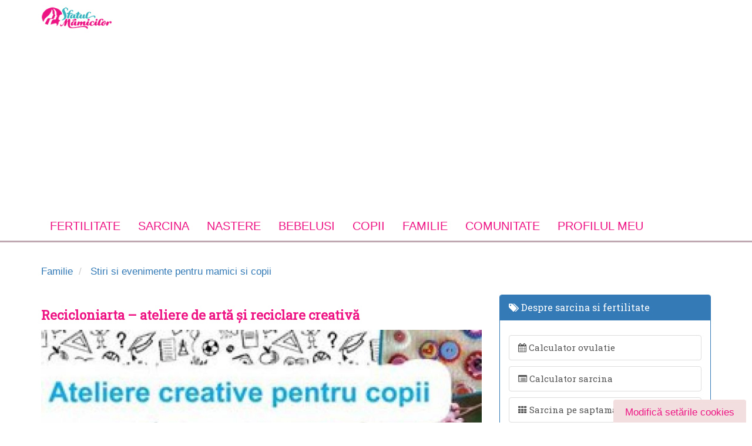

--- FILE ---
content_type: text/html;charset=utf-8
request_url: https://pandg.tapad.com/tag?referrer_url=&page_url=https%3A%2F%2Fwww.sfatulmamicilor.ro%2Ffamilie%2Factualitate%2Frecicloniarta-ateliere-de-arta-si-reciclare-creativa-847.html&owner=P%26G&bp_id=parentingads&ch=&initiator=js&data=%7B%22category%22%3A%22Parenting%22%2C%22gender%22%3A%22female%22%7D
body_size: -115
content:
<html><body>
<img src="https://match.adsrvr.org/track/cmf/generic?ttd_pid=tapad&ttd_tpi=1&ttd_puid=a017242d-3fb9-40b7-a441-1848915dc421%252C%252C&gdpr=&gdpr_consent="/>
</body></html>

--- FILE ---
content_type: text/html; charset=utf-8
request_url: https://www.google.com/recaptcha/api2/aframe
body_size: 268
content:
<!DOCTYPE HTML><html><head><meta http-equiv="content-type" content="text/html; charset=UTF-8"></head><body><script nonce="YSmfvOYVnSDN5ZBc3-rIJg">/** Anti-fraud and anti-abuse applications only. See google.com/recaptcha */ try{var clients={'sodar':'https://pagead2.googlesyndication.com/pagead/sodar?'};window.addEventListener("message",function(a){try{if(a.source===window.parent){var b=JSON.parse(a.data);var c=clients[b['id']];if(c){var d=document.createElement('img');d.src=c+b['params']+'&rc='+(localStorage.getItem("rc::a")?sessionStorage.getItem("rc::b"):"");window.document.body.appendChild(d);sessionStorage.setItem("rc::e",parseInt(sessionStorage.getItem("rc::e")||0)+1);localStorage.setItem("rc::h",'1769036428617');}}}catch(b){}});window.parent.postMessage("_grecaptcha_ready", "*");}catch(b){}</script></body></html>

--- FILE ---
content_type: text/javascript;charset=utf-8
request_url: https://p1cluster.cxense.com/p1.js
body_size: 100
content:
cX.library.onP1('11f87eorkn3do2u6zumxd10gpy');


--- FILE ---
content_type: text/javascript;charset=utf-8
request_url: https://id.cxense.com/public/user/id?json=%7B%22identities%22%3A%5B%7B%22type%22%3A%22ckp%22%2C%22id%22%3A%22mkomm29mtclu1fag%22%7D%2C%7B%22type%22%3A%22lst%22%2C%22id%22%3A%2211f87eorkn3do2u6zumxd10gpy%22%7D%2C%7B%22type%22%3A%22cst%22%2C%22id%22%3A%2211f87eorkn3do2u6zumxd10gpy%22%7D%5D%7D&callback=cXJsonpCB2
body_size: 206
content:
/**/
cXJsonpCB2({"httpStatus":200,"response":{"userId":"cx:x39foclm41mf1d8azcdnplsf7:2j79mgdo8iok3","newUser":false}})